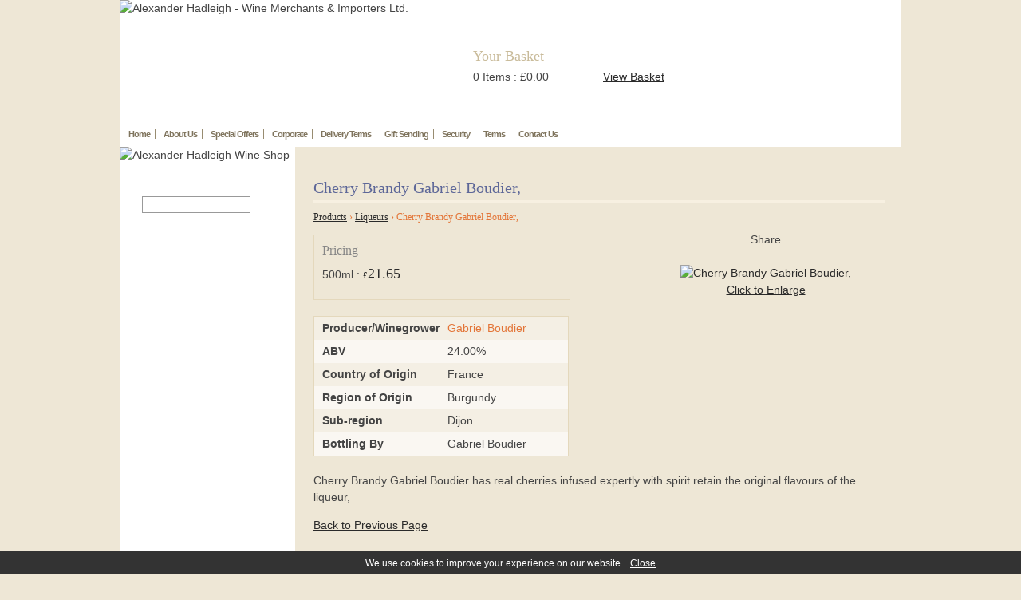

--- FILE ---
content_type: text/html; charset=UTF-8
request_url: https://www.ahadleigh-wine.com/products/4918/Cherry+Brandy+Gabriel+Boudier/
body_size: 28864
content:
<!DOCTYPE HTML PUBLIC "-//W3C//DTD HTML 4.01 Transitional//EN"  "http://www.w3.org/TR/html4/loose.dtd">
<html>
<head>
<meta http-equiv="Content-Type" content="text/html; charset=UTF-8">
<meta name="viewport" content="width=device-width, initial-scale=1, maximum-scale=1">


<title>Cherry Brandy, Gabriel Boudier,</title>
<meta name="description" content="Cherry Brandy Gabriel Boudier is of fine and consistent quality and this excellent liqueur can be purchased online now from alexander hadleigh," >
<meta name="keywords" content="Buy Cherry Brandy Gabriel Boudier online, buy fine liqueurs online now, liqueurs, order liqueurs online, buy liqueurs from alexander hadleigh online now, best liqueur online retailer, alexander hadleigh, liqueurs online,   " >
<link rel="canonical" href="/products/4918/Cherry+Brandy+Gabriel+Boudier/" />
<script>
  (function(i,s,o,g,r,a,m){i['GoogleAnalyticsObject']=r;i[r]=i[r]||function(){
  (i[r].q=i[r].q||[]).push(arguments)},i[r].l=1*new Date();a=s.createElement(o),
  m=s.getElementsByTagName(o)[0];a.async=1;a.src=g;m.parentNode.insertBefore(a,m)
  })(window,document,'script','//www.google-analytics.com/analytics.js','ga');
  ga('create', 'UA-3127409-1', 'auto');
  ga('send', 'pageview');
</script>
<script type="text/javascript" src="/js/jquery-1.4.4.min.js"></script>
<script type="text/javascript" src="/js/jquery.easing-1.3.pack.js"></script>
<script type="text/javascript" src="/js/jquery.fancybox-1.3.4.pack.js"></script>
<script type="text/javascript" src="/js/jquery.setup.js"></script>
<script type="text/javascript" src="/js/script.js"></script>
<link href="/css/default.css" rel="stylesheet" type="text/css">
<link href="/css/jquery.fancybox-1.3.4.css" rel="stylesheet" type="text/css">
<link rel="author" href="https://plus.google.com/110447577062024240278">
<meta name="p:domain_verify" content="7866ab10f1b55f6d98cd261804ee22ae">
<meta name="google-site-verification" content="b0uPUpFZ13PEs0D3gU601G63Il6AUjXAS-HZP-QZjGs">
<meta name="google-site-verification" content="WAFs8gj4y3KjSy2XjbPUdhfaZWiPWwPY8SzInOAK36Q" />
<!-- Mobile developemnt April 2015 -->
<style>
.mobile-logo{
	display: none;
}
.mobile-logo img{
	width: 100%;
	height:auto;
	border: none;
	max-width: 380px;
	margin: 0 auto;
	float: none;
}
.mobile-nav{
	display: none;
}
.mobile-footer{
	display: none;
}
@media screen and (max-width:600px){
body{
	background-color:#FFF;
}
#wrapper{
	width:100%;
	background-image:none;
	overflow-x:hidden;
}
#topnav{
	display: none;
}
.home-wine-promo-box, .home-wine-promo-banner{
	width: 80%!important;
	margin-left: 10%!important;
	margin-right: 10%!important;
	height: auto!important;
}
.home-wine-promo-box h2{
	margin-top: 15px;
	font-size:24px;
}
.home-wine-promo-banner{
	margin-top: 0!important;
}
.home-wine-promo-box a{
	display: block;
	padding: 10px 25px;
	margin: 5px 0 5px 0;
	background-color:#ff5b0b;
	color:#FFF!important;
	text-decoration:none;
}
.flleft{
	margin-left:15px;
	margin-top: 10px;
	background-color:#ebebeb;
	-webkit-border-radius: 25px;
	-moz-border-radius: 25px;
	border-radius: 25px;
	padding: 5px 15px;
}
.flright{
	margin-right:15px;
	margin-top: 10px;
	background-color:#1329ca;
	-webkit-border-radius: 25px;
	-moz-border-radius: 25px;
	border-radius: 25px;
	padding: 5px 15px;
}
.flright a{
	color:#FFF!important;
	text-decoration:none!important;	
}
.mobile-logo{
	display: block;
	float: left;
	width: 100%;
	text-align:center;
}
#header{
	width:100%;
	height:auto;
}
#headerinner1{
	display: none;
}
#headerinner2{
	width:100%;
	height:auto;
	text-align:center;
	padding-top: 0!important;
	margin-top: 0!important;
}
#headerinner2 h2{
	font-size:18px;
	color:#666;
}
.mobile-nav{
	display: block;
	width: 100%;
	float: left;
	text-align:center;
	margin: 15px 0 25px 0;
	background-color:#2f5030;
	
}
.leftnav{
	display: none;
}
#main{
	width:90%;
	float:left;
	background-image: none;
	margin-left: 5%;
	margin-right: 5%;
}
#col2{
	width:100%;
	float:left;
	background-image: none;
	text-align:center;
	padding: 0!important;
}
#footer-new{
	display: none;
}
.row{
	width: 80%!important;
	text-align:center;
	margin-left: 10%;
	margin-right: 10%;
}
.cell{
	width: 100%!important;
}
.home-wine-promo-notification{
	display:none;
}
.specialBox, .wineBox, .whiskeyBox, .liqueurBox{
	width: 100%;
}
#menu_dropdown {
		width: 90%;
		padding: 5px;
		margin-left: 5%;
		margin-right: 5%;
		margin-top: 10px;
		margin-bottom: 10px;
		background-color: #fff;
		color: #333;
		border: #ff5b0b solid 4px;
		font-size: 14px;
		color:#999;
		-webkit-appearance: listbox;
}


.mobile-footer{
	display:block;
	background-color:#1329ca;
	bottom: 0;
	left:0;
	right:0;
	position:fixed;
	text-align:center;
	width: 100%;
	color:#fff!important;
	z-index:99999999999999;
	-webkit-box-shadow: 0px -4px 3px rgba(50, 50, 50, 0.75);
    -moz-box-shadow:    0px -4px 3px rgba(50, 50, 50, 0.75);
    box-shadow:         0px -4px 3px rgba(50, 50, 50, 0.75);
	border-top: 4px #FFF solid;
	padding-bottom: 4px;
}
.mobile-footer a{
	color:#fff!important;
	padding: 7px 0;
	font-size:21px;
	text-decoration: none;
	margin: 0;
}
.mobile-footer h2{
	color:#fff!important;
	padding: 7px 0;
	font-size:21px;
	margin: 0;
}

/* Blaynes tidy up */

div.catrow{
	width:100%;
}
div.catrow .cat{
	width:100%;
	background: url(../images/catbg.gif) no-repeat center top;
	float:none;
	border-bottom:2px solid #F7F0E1;
    margin-bottom:20px;
}
div.catrow .cat .catimg{
	margin:0 auto 20px;
	display:block;
}
div.catrow .cat .catname{
	width:95%;
	margin:0 auto;
	padding:0;
}
h1{
	margin:0 0 20px 0;
}
select.filter{
	width:100% !important;
	margin-bottom:10px;
	height:40px;
}
div.filterfrm label{
	float:none;
	padding:6px 0 10px 0;
}
div.prodrow{
	width:100%;
	background-position:center top;
	border-bottom:2px solid #F7F0E1;
    margin-bottom:20px;
}
div.prodimg{
	margin:20px auto;
	float:none;
}
div.prodright{
	width:100%;
}
div.prodprice{
	float:none;
	margin:0 auto;
}
.flright{
	float:none;
	display: block;
	margin:20px 0;
}
#headerinner2 .flright{
	float:right;
	display:inline;
	margin:10px 15px 0 0;
}
div.proddetimage{
	float:none;
}
#proddetprices{
	width:100%;
	padding:10px 0;
}
form#rprice p input[name="add"]{
	margin-right:20px;
}
table.proddetfields{
	width:100%;
}
#main{
	margin-bottom:100px;
}
.hide{
	display:none;
}
form[name="checkout"] .formrow label{
	float:none;
	width:100%;
}
div.specialrow{
	width:100%;
	padding:10px;
	-webkit-box-sizing:border-box;
	-moz-box-sizing: border-box;
	box-sizing: border-box;
}
li{
	list-style: none;
	border-bottom:1px solid #F7F0E1;
	padding:5px 0;
}
a.linkButton{
	display:none;
}

}
</style>
<!-- Mobile work ends -->

</head>







<body onload="page_onload();">

<div id="wrapper">

<div class="mobile-logo"><a href="https://www.ahadleigh-wine.com"><img src="/mobile/wine-merchant-logo.jpg"></a></div>

<div id="header"><div id="headerinner1"><img src="/images/logo.gif" alt="Alexander Hadleigh - Wine Merchants &amp; Importers Ltd." width="356" height="150"></div>

<div id="headerinner2"><h2>Your Basket</h2>


<p><span class="flleft">0 Items : &pound;0.00</span><span class="flright"><a href="/basket/">View Basket</a></span></p></div>
</div>




<div id="topnav"><div id="topnav2">&nbsp;</div><ul>
<li><a href="/">Home</a></li>
<li><a href="/About+Us.html">About Us</a></li>
<li><a href="/special-offers/">Special Offers</a></li>
<li><a href="/Corporate/">Corporate</a></li>
<li><a href="/Delivery.html">Delivery Terms</a></li>
<li><a href="/Gift+Sending.html">Gift Sending</a></li>
<li><a href="/Security.html">Security</a></li>
<li><a href="/Terms+Conditions.html">Terms</a></li>
<li><a href="/contact/" class="noborder">Contact Us</a></li>
</ul>
</div>




<div class="mobile-nav">
    <select id="menu_dropdown" onchange="window.location = this.value">
        <option value="">Mobile Navigation</option>
        <option value="https://www.ahadleigh-wine.com">Home</option>
        <option value="https://www.ahadleigh-wine.com/About+Us.html">About Us</option> 
        <option value="https://www.ahadleigh-wine.com/special-offers/">Special Offers</option> 
        <option value="https://www.ahadleigh-wine.com/Corporate/">Corporate</option> 
        <option value="https://www.ahadleigh-wine.com/Delivery.html">Delivery Terms</option> 
        <option value="https://www.ahadleigh-wine.com/Gift+Sending.html">Gift Sending</option> 
        <option value="https://www.ahadleigh-wine.com/Security.html">Security</option> 
        <option value="https://www.ahadleigh-wine.com/contact/">Contact Us</option>        
      </select>
</div>


<div id="main">
<div class="leftnav">
<img src="/images/shopfront.png" alt="Alexander Hadleigh Wine Shop">
<h2>Quick Search</h2>
<form name="srch" method="post" action="/search/" class="srchfrm">
<input type="text" name="s" value="" class="srchbox"><input type="image" name="imageField" src="/images/buttons/go.gif" class="srchgo"></form>
<h2><a href="/products/">Product Categories</a></h2>
<ul>
<li><a href="javascript:showHide('sub173');" title="All Wines Online">All Wines Online</a><div id="sub173" style="display: none;"><ul class="leftsub"><li class="leftsub"><a href="/products/170/Dessert+Wines/page1/" title="Dessert Wines">Dessert Wines</a></li><li class="leftsub"><a href="/products/38/France++Alsace/page1/" title="France - Alsace">France - Alsace</a></li><li class="leftsub"><a href="/products/42/France++Beaujolais/page1/" title="France - Beaujolais">France - Beaujolais</a></li><li class="leftsub"><a href="/products/43/France++Bordeaux/page1/" title="France - Bordeaux">France - Bordeaux</a></li><li class="leftsub"><a href="/products/44/France++Burgundy/page1/" title="France - Burgundy">France - Burgundy</a></li><li class="leftsub"><a href="/products/283/France++Provence+and+Bandol/page1/" title="France - Provence and Bandol">France - Provence and Bandol</a></li><li class="leftsub"><a href="/products/48/France++Regional+France/page1/" title="France - Regional France">France - Regional France</a></li><li class="leftsub"><a href="/products/54/France++The+Loire+Valley/page1/" title="France - The Loire Valley">France - The Loire Valley</a></li><li class="leftsub"><a href="/products/57/France++The+Rhone+Valley/page1/" title="France - The Rhone Valley">France - The Rhone Valley</a></li><li class="leftsub"><a href="/products/175/Large+Wine+Formats/page1/" title="Large Wine Formats">Large Wine Formats</a></li><li class="leftsub"><a href="/products/176/Wine+Half+Bottles/page1/" title="Wine Half Bottles">Wine Half Bottles</a></li><li class="leftsub"><a href="/products/39/Wines+of+Argentina/page1/" title="Wines of Argentina">Wines of Argentina</a></li><li class="leftsub"><a href="/products/40/Wines+of+Australia/page1/" title="Wines of Australia">Wines of Australia</a></li><li class="leftsub"><a href="/products/41/Wines+of+Austria/page1/" title="Wines of Austria">Wines of Austria</a></li><li class="leftsub"><a href="/products/240/Wines+of+Brazil/page1/" title="Wines of Brazil">Wines of Brazil</a></li><li class="leftsub"><a href="/products/232/Wines+of+Bulgaria/page1/" title="Wines of Bulgaria">Wines of Bulgaria</a></li><li class="leftsub"><a href="/products/47/Wines+of+Chile/page1/" title="Wines of Chile">Wines of Chile</a></li><li class="leftsub"><a href="/products/228/Wines+of+Croatia/page1/" title="Wines of Croatia">Wines of Croatia</a></li><li class="leftsub"><a href="/products/45/Wines+of+England/page1/" title="Wines of England">Wines of England</a></li><li class="leftsub"><a href="/products/49/Wines+of+Germany/page1/" title="Wines of Germany">Wines of Germany</a></li><li class="leftsub"><a href="/products/50/Wines+of+Greece+and+Cyprus/page1/" title="Wines of Greece and Cyprus">Wines of Greece and Cyprus</a></li><li class="leftsub"><a href="/products/233/Wines+of+Hungary/page1/" title="Wines of Hungary">Wines of Hungary</a></li><li class="leftsub"><a href="/products/305/Wines+of+India/page1/" title="Wines of India">Wines of India</a></li><li class="leftsub"><a href="/products/51/Wines+of+Israel/page1/" title="Wines of Israel">Wines of Israel</a></li><li class="leftsub"><a href="/products/52/Wines+of+Italy/page1/" title="Wines of Italy">Wines of Italy</a></li><li class="leftsub"><a href="/products/181/Wines+of+Japan/page1/" title="Wines of Japan">Wines of Japan</a></li><li class="leftsub"><a href="/products/53/Wines+of+Lebanon/page1/" title="Wines of Lebanon">Wines of Lebanon</a></li><li class="leftsub"><a href="/products/55/Wines+of+New+Zealand/page1/" title="Wines of New Zealand">Wines of New Zealand</a></li><li class="leftsub"><a href="/products/61/Wines+of+North+America+/page1/" title="Wines of North America">Wines of North America</a></li><li class="leftsub"><a href="/products/56/Wines+of+Portugal/page1/" title="Wines of Portugal">Wines of Portugal</a></li><li class="leftsub"><a href="/products/304/Wines+of+Slovenia/page1/" title="Wines of Slovenia">Wines of Slovenia</a></li><li class="leftsub"><a href="/products/58/Wines+of+South+Africa/page1/" title="Wines of South Africa">Wines of South Africa</a></li><li class="leftsub"><a href="/products/59/Wines+of+Spain+/page1/" title="Wines of Spain">Wines of Spain</a></li><li class="leftsub"><a href="/products/221/Wines+of+Switzerland/page1/" title="Wines of Switzerland">Wines of Switzerland</a></li><li class="leftsub"><a href="/products/308/Wines+of+Ukraine/page1/" title="Wines of Ukraine">Wines of Ukraine</a></li><li class="leftsub"><a href="/products/242/Wines+of+Uruguay/page1/" title="Wines of Uruguay">Wines of Uruguay</a></li></ul></div></li><li><a href="/products/17/British+Beers+and+Cider/page1/" title="British Beers and Cider">British Beers and Cider</a></li><li><a href="/products/16/British+Country+Fruit+Wines/page1/" title="British Country Fruit Wines">British Country Fruit Wines</a></li><li><a href="/products/245/British+Liqueurs/page1/" title="British Liqueurs">British Liqueurs</a></li><li><a href="/products/244/British+Mead/page1/" title="British Mead">British Mead</a></li><li><a href="/products/302/British+Spirits/page1/" title="British Spirits">British Spirits</a></li><li><a href="/products/2/Champagne+/page1/" title="Champagne">Champagne</a></li><li><a href="/products/20/Cocktail+and+Bar+Equipment/page1/" title="Cocktail and Bar Equipment">Cocktail and Bar Equipment</a></li><li><a href="/products/15/Cocktail+Ingredients++Sirops+Syrups+Cordials/page1/" title="Cocktail Ingredients - Sirops, Syrups, Cordials,">Cocktail Ingredients - Sirops,..</a></li><li><a href="javascript:showHide('sub4');" title="Fine Spirits and Brandy">Fine Spirits and Brandy</a><div id="sub4" style="display: none;"><ul class="leftsub"><li class="leftsub"><a href="/products/62/Absinthe/page1/" title="Absinthe">Absinthe</a></li><li class="leftsub"><a href="/products/65/Cachaca+and+Pisco/page1/" title="Cachaca and Pisco">Cachaca and Pisco</a></li><li class="leftsub"><a href="/products/68/Eaux+De+Vie+Kirsch+and+Schnapps/page1/" title="Eaux De Vie, Kirsch and Schnapps">Eaux De Vie, Kirsch and Schnap..</a></li><li class="leftsub"><a href="/products/74/Fine+Spirits+of+the+World/page1/" title="Fine Spirits of the World">Fine Spirits of the World</a></li></ul></div></li><li><a href="/products/250/Fortified+Wine++Madeira+Wine/page1/" title="Fortified Wine - Madeira Wine">Fortified Wine - Madeira Wine</a></li><li><a href="/products/301/Fortified+Wine++Marsala/page1/" title="Fortified Wine - Marsala">Fortified Wine - Marsala</a></li><li><a href="/products/12/Fortified+Wine++Port+Wine/page1/" title="Fortified Wine - Port Wine">Fortified Wine - Port Wine</a></li><li><a href="/products/13/Fortified+Wine++Sherry/page1/" title="Fortified Wine - Sherry">Fortified Wine - Sherry</a></li><li><a href="javascript:showHide('sub18');" title="Gifts of Fine Wine and Spirits">Gifts of Fine Wine and Spirits</a><div id="sub18" style="display: none;"><ul class="leftsub"><li class="leftsub"><a href="/products/85/Champagne+and+Sparkling+Wine+Gift+Sets+and+Boxes/page1/" title="Champagne and Sparkling Wine Gift Sets and Boxes">Champagne and Sparkling Wine G..</a></li><li class="leftsub"><a href="/products/83/Fine+Spirits+and+Liqueur+Gift+Boxes/page1/" title="Fine Spirits and Liqueur Gift Boxes">Fine Spirits and Liqueur Gift ..</a></li><li class="leftsub"><a href="/products/87/Pate+with+Wine+or+Port+Wine+Gift+Boxes/page1/" title="Pate with Wine or Port Wine Gift Boxes">Pate with Wine or Port Wine Gi..</a></li><li class="leftsub"><a href="/products/84/Port+Wine+Sherry+and+Madeira+Gift+Boxes+and+Presents/page1/" title="Port Wine, Sherry and Madeira Gift Boxes and Presents">Port Wine, Sherry and Madeira ..</a></li><li class="leftsub"><a href="/products/183/Stylish+Whisky+Gifts/page1/" title="Stylish Whisky Gifts">Stylish Whisky Gifts</a></li><li class="leftsub"><a href="/products/89/Wine+Bottle+Holders+Metal/page1/" title="Wine Bottle Holders, Metal,">Wine Bottle Holders, Metal,</a></li><li class="leftsub"><a href="/products/82/Wine+Gift+Sets+and+Presents+Online/page1/" title="Wine Gift Sets and Presents Online">Wine Gift Sets and Presents On..</a></li></ul></div></li><li><a href="/products/171/Glasses+for+Wine+Port+and+Whisky/page1/" title="Glasses for Wine, Port and Whisky">Glasses for Wine, Port and Whi..</a></li><li><a href="/products/11/Liqueurs/page1/" title="Liqueurs">Liqueurs</a></li><li><a href="/products/184/Non+Alcoholic+Aperitifs+Fruit+Juices+and+Wines/page1/" title="Non Alcoholic Aperitifs, Fruit Juices and Wines">Non Alcoholic Aperitifs, Fruit..</a></li><li><a href="/products/177/Rare+Wines+and+Fine+Spirits/page1/" title="Rare Wines and Fine Spirits">Rare Wines and Fine Spirits</a></li><li><a href="/products/306/Retail+Awards/page1/" title="Retail Awards">Retail Awards</a></li><li><a href="javascript:showHide('sub3');" title="Sparkling Wines">Sparkling Wines</a><div id="sub3" style="display: none;"><ul class="leftsub"><li class="leftsub"><a href="/products/299/Sparkling+Wines++Australia+and+New+Zealand/page1/" title="Sparkling Wines - Australia and New Zealand">Sparkling Wines - Australia an..</a></li><li class="leftsub"><a href="/products/297/Sparkling+Wines++France/page1/" title="Sparkling Wines - France">Sparkling Wines - France</a></li><li class="leftsub"><a href="/products/296/Sparkling+Wines++Italy/page1/" title="Sparkling Wines - Italy">Sparkling Wines - Italy</a></li><li class="leftsub"><a href="/products/300/Sparkling+Wines++Rest+of+the+World/page1/" title="Sparkling Wines - Rest of the World">Sparkling Wines - Rest of the ..</a></li><li class="leftsub"><a href="/products/298/Sparkling+Wines++Spain/page1/" title="Sparkling Wines - Spain">Sparkling Wines - Spain</a></li><li class="leftsub"><a href="/products/243/Sparkling+Wines++United+Kingdom/page1/" title="Sparkling Wines - United Kingdom">Sparkling Wines - United Kingd..</a></li></ul></div></li><li><a href="/products/174/Special+Offers+on+Wines+Liqueurs+Whisky+Gin/page1/" title="Special Offers on Wines, Liqueurs, Whisky, Gin,">Special Offers on Wines, Lique..</a></li><li><a href="/products/63/Spirits++Armagnac/page1/" title="Spirits - Armagnac">Spirits - Armagnac</a></li><li><a href="/products/66/Spirits++Calvados+and+Apple+Brandy/page1/" title="Spirits - Calvados and Apple Brandy">Spirits - Calvados and Apple B..</a></li><li><a href="/products/67/Spirits++Cognac/page1/" title="Spirits - Cognac">Spirits - Cognac</a></li><li><a href="/products/64/Spirits++Fine+Brandy/page1/" title="Spirits - Fine Brandy">Spirits - Fine Brandy</a></li><li><a href="/products/69/Spirits++Gin/page1/" title="Spirits - Gin">Spirits - Gin</a></li><li><a href="/products/70/Spirits++Grappa/page1/" title="Spirits - Grappa">Spirits - Grappa</a></li><li><a href="/products/72/Spirits++Rum/page1/" title="Spirits - Rum">Spirits - Rum</a></li><li><a href="/products/75/Spirits++Tequila+and+Mezcal/page1/" title="Spirits - Tequila and Mezcal">Spirits - Tequila and Mezcal</a></li><li><a href="/products/76/Spirits++Vodka/page1/" title="Spirits - Vodka">Spirits - Vodka</a></li><li><a href="javascript:showHide('sub179');" title="Spirits - Whisky and Whiskey">Spirits - Whisky and Whiskey</a><div id="sub179" style="display: none;"><ul class="leftsub"><li class="leftsub"><a href="/products/6/Blended+Scotch+Whisky/page1/" title="Blended Scotch Whisky">Blended Scotch Whisky</a></li><li class="leftsub"><a href="/products/248/Bourbon+and+American+Whiskey/page1/" title="Bourbon and American Whiskey">Bourbon and American Whiskey</a></li><li class="leftsub"><a href="/products/307/English+Malt+Whisky/page1/" title="English Malt Whisky">English Malt Whisky</a></li><li class="leftsub"><a href="/products/7/Irish+Whiskey/page1/" title="Irish Whiskey">Irish Whiskey</a></li><li class="leftsub"><a href="/products/182/Japanese+Whisky/page1/" title="Japanese Whisky">Japanese Whisky</a></li><li class="leftsub"><a href="/products/5/Single+Malt+Scotch+Whisky/page1/" title="Single Malt Scotch Whisky">Single Malt Scotch Whisky</a></li><li class="leftsub"><a href="/products/9/Whisky+and+Whiskey+From+Around+The+World/page1/" title="Whisky and Whiskey From Around The World">Whisky and Whiskey From Around..</a></li><li class="leftsub"><a href="/products/10/Whisky+Liqueurs/page1/" title="Whisky Liqueurs">Whisky Liqueurs</a></li></ul></div></li><li><a href="/products/14/Vermouth+Bitters+Aperitifs+and+Similar/page1/" title="Vermouth, Bitters, Aperitifs and Similar">Vermouth, Bitters, Aperitifs a..</a></li><li><a href="/products/19/Wine+and+Fine+Spirit+Accessories/page1/" title="Wine and Fine Spirit Accessories">Wine and Fine Spirit Accessori..</a></li></ul>

<a class="rated" href="/wine-rating/"><img src="/images/rating.gif" alt="Robert Parker/Advocate & Wine Spectator Rated Wines" border="0"></a>

<div style="text-align:center"><img src="/images/social.gif" border="0" usemap="#social" alt="Social Links">
<map name="social">
	<area shape="rect" coords="38,23,73,57" href="http://www.facebook.com/AlexanderHadleighWines" alt="FaceBook">
	<area shape="rect" coords="94,23,129,55" href="http://twitter.com/AHadleighWines" alt="Twitter">
	<area shape="rect" coords="39,63,73,96" href="https://plus.google.com/117861537727418194657" alt="Google Plus">
	<area shape="rect" coords="95,63,127,96" href="http://uk.linkedin.com/pub/del-taylor/16/399/2b1" alt="Linkedin">
	<area shape="rect" coords="39,102,72,135" href="http://www.youtube.com/user/alexanderhadleigh" alt="YouTube">
	<area shape="rect" coords="96,103,128,134" href="http://pinterest.com/ahadleigh" alt="Pinterest">
	<area shape="rect" coords="38,145,130,158" href="/blog/"alt="Blog">
</map>
</div>

<span class="st_sharethis_custom sharethis"><img src="/images/sharethis.gif" alt="Share This" border="0"></span>
<script type="text/javascript" src="https://ws.sharethis.com/button/buttons.js"></script>
<script type="text/javascript">
    stLight.options({
        publisher:'9d212ec1-45bf-42c4-8319-c282552976df'
    });
</script>

<a class="delivery" href="/Delivery.html"><img src="/images/delivery.gif" alt="Our delivery rates" border="0"></a>

</div>
<div id="col2">

<script type="text/javascript">
var visi;
function page_onload()
{
    visi = 0;
}
function getfoods()
{
    if (visi === 0)
    {
        if (window.XMLHttpRequest)
    	{
    		xmlHttp = new XMLHttpRequest();
    	}
    	else
            if (window.ActiveXObject)
            {
            xmlHttp = new ActiveXObject("Microsoft.XMLHTTP");
            }
        var url = "/ysync.php?title=Cherry Brandy Gabriel Boudier,";
        xmlHttp.open("GET",url,true);
    	xmlHttp.send(null);
    	xmlHttp.onreadystatechange=function()
    	{
    	if(xmlHttp.readyState === 4)
    	  {
              document.getElementById("foodstuffs").innerHTML = xmlHttp.responseText;
              visi = 1;
          }
        }
    }
    else
    {
        document.getElementById("foodstuffs").innerHTML = "";
        visi = 0;
    }
}
</script><h1>Cherry Brandy Gabriel Boudier,</h1>
<h2 class="bread"><a href="/products/">Products</a> &rsaquo; <a href="/products/11/Liqueurs/page1/">Liqueurs</a> &rsaquo; Cherry Brandy Gabriel Boudier,</h2>
<div class="proddetimage"><span class="st_sharethis" >Share</span>
<span class="st_facebook"></span>
<span class="st_google_bmarks"></span>
<span class="st_twitter" ></span>
<script type="text/javascript" src="https://w.sharethis.com/button/buttons.js"></script>
<script type="text/javascript">
        stLight.options({
                publisher:'9d212ec1-45bf-42c4-8319-c282552976df'
        });
</script>
<br /><br />
<a href="/uploads/prod/149_4918_e.jpg" rel="lightbox" title="Cherry Brandy Gabriel Boudier,"><img src="/uploads/prod/149_4918_s.jpg" width="300" height="300" alt="Cherry Brandy Gabriel Boudier," title="Cherry Brandy Gabriel Boudier,"><br />Click to Enlarge</a></div>
<p style="color:blue;"></p><div id="proddetprices"><h2>Pricing</h2><form id="rprice" method="post" action="/cartpre.php"><input type="hidden" name="act" value="add"><input type="hidden" name="pid" value="4918"><input type="hidden" name="type" value="s"><p><input name="add" type="image" src="/images/buttons/add.gif" style="float: right;">500ml : <span class="pricesign">&pound;</span><span class="price">21.65</span></p></form></div>
<table border="0" cellspacing="0" cellpadding="0" class="proddetfields">
<tr><td class="proddetfielda1">Producer/Winegrower</td><td class="proddetfieldb1"><span class="producer">Gabriel Boudier</span></td></tr>
<tr><td class="proddetfielda2">ABV</td><td class="proddetfieldb2">24.00%</td></tr>
<tr><td class="proddetfielda1">Country of Origin</td><td class="proddetfieldb1">France</td></tr>
<tr><td class="proddetfielda2">Region of Origin</td><td class="proddetfieldb2">Burgundy</td></tr>
<tr><td class="proddetfielda1">Sub-region</td><td class="proddetfieldb1">Dijon</td></tr>
<tr><td class="proddetfielda2">Bottling By</td><td class="proddetfieldb2">Gabriel Boudier</td></tr>
</table>
<div id="foodstuffs"></div>
<p>Cherry Brandy Gabriel Boudier has real cherries infused expertly with spirit retain the original flavours of the liqueur,</p><a href="#" onclick="window.history.go(-1);">Back to Previous Page</a></div><!--end col2-->
</div><!--end main-->


<div class="mobile-footer">
	<h2>Call us on 01489 564563</h2>
</div>


<div id="footer-new">
<a class="drinkaware" href="http://www.drinkaware.co.uk/" target="_blank" rel="nofollow"><img src="/images/drinkaware.gif" alt="Drink Aware" border="0"></a>
   

  <p><b>Alexander Hadleigh Wine Merchants</b><br />
    19 Centre Way, Locks Heath,<br />
    Southampton, Hampshire,<br />
    SO31 6DX<br />
    <a href="mailto:info@ahadleigh-wine.com" title="Email" class="email">info@ahadleigh-wine.com</a></p>
    
    
    <div class="footer-new-links">
    <h1>Wine Links</h1>
    <ul>
        <li><a href="http://wholesale.ahadleigh-wine.com/" target="_blank">Wholesale Wines &amp; Spirits</a></li>
        <li><a href="/Corporate/">Corporate Gifts</a></li>
        <li><a href="/Gift+Sending.html">Gift Sending</a></li>
        <li><a href="/products/11/Liqueurs+of+Superior+Quality/page1/">Liqueurs</a></li>
        <li><a href="/products/179/Whisky+and+Whiskey/page1/">Whisky</a></li>
        <li><a href="/products/173/Wines+For+All+Budgets+Online/page1/">Wines</a></li>
        <li><a href="/special-offers/">Special Offers</a></li>
    </ul>
    </div>
    
     <div class="footer-new-links">
    <h1>A Hadleigh Wines</h1>
    <ul>
    	<li><a href="/About+Us.html">About Us</a></li>
        <li><a href="/contact/">Contact Us</a></li>
        <li><a href="/Delivery.html">Delivery Terms</a></li>
        <li><a href="/Security.html">Security</a></li>
        <li><a href="/Terms+Conditions.html">Terms &amp; Conditions</a></li>
        <li><a href="/GDPR.html">GDPR Statement</a></li>
    </ul>
    </div>
    
     <div class="footer-new-links">
    <h1>Wine Shop</h1>
    <ul>
        <li><a href="/products/">Products &amp; Categories</a></li>
    	<li><a href="/wine-gifts-for-boyfriends.html">Wine Gifts for Boyfriends</a></li>
        <li><a href="/wine-gifts-for-girlfriends.html">Wine Gifts for Girlfriends</a></li>
        <li><a href="/exclusive-wine-gifts.html">Exclusive Wine Gifts</a></li>
        <li><a href="/wine-thank-you-gifts.html">Wine Thank You Gifts</a></li>
        <li><a href="/eVoucher+Gifts.html">Wine eVouchers &amp; Gifts</a></li>    </ul>
    </div>
    
     <div class="footer-new-links">
    <h1>Latest News</h1>
    <ul>
        </ul>
    </div>
    
    
    </div>
    
     
	
    
</div><!--end wrapper-->

    <div class="cookie_notice">
        <p>We use cookies to improve your experience on our website. &nbsp;&nbsp;<a href="#" onclick="javascript:this.parentNode.parentNode.style.display='none';return false;">Close</a></p>
    </div>
</body>
</html>


--- FILE ---
content_type: text/css
request_url: https://www.ahadleigh-wine.com/css/default.css
body_size: 14002
content:
@import "layout.css";
@import url('layout.css');
@import "forms.css";
@import url('forms.css');

html { font-size: 100%; }

body {
	margin: 0;
	padding: 0;
	background: #EEE7D6 url(../images/mainbg.gif) center repeat-y;
	text-align: center;
	color: #333;
	/*
	font: 0.9em "Trebuchet MS", Arial, Helvetica, sans-serif;  */
	font-family: Arial, Helvetica, sans-serif;
	font-size: 14px;
	line-height: 1.5;
}

div {
	color: #444;
}
p {
	color: #444;
}

h1 {
	font: 1.429em Georgia, "Times New Roman", Times, serif; /* 20px */
	font-weight: normal;
	color: #5D6798;
	border-bottom: 4px solid #F7F0E1;
	margin: 0 0 10px 0;
	padding: 20px 0 4px 0;
	clear: both;
}

h1.home {
	background: url(../images/welcome.gif) 0 20px no-repeat;
	color: #868686;
	padding: 50px 0 4px 0;
}

h2.bread {
	font: 0.85em Georgia, "Times New Roman", Times, serif;
	font-weight: normal;
	color: #E37538;
	margin: 0 0 10px 0;
	border: 0;
	clear: both;
}

h2 {
	font: 1.286em Georgia, "Times New Roman", Times, serif;
	color: #666666;
	margin: 0 0 10px 0;
	clear: both;
}

h3 {
	font: 1.143em Georgia, "Times New Roman", Times, serif;
	color: #393;
	margin: 0 0 10px 0;
	clear: both;
}

h4 {
	font: 1.143em Georgia, "Times New Roman", Times, serif;
	font-weight: normal;
	color: #868686;
	margin: 0 0 6px 0;
	clear: both;
}


.pricesign {
	font: 0.8em Georgia, "Times New Roman", Times, serif;
	font-weight: normal;
	color: #2A2A2A;
}

.price {
	font: 1.3em Georgia, "Times New Roman", Times, serif;
	font-weight: normal;
	color: #2A2A2A;	
}

.fullprice {
	font: 1.1em Georgia, "Times New Roman", Times, serif;
	font-weight: normal;
	color: #2A2A2A;	
	text-decoration: line-through;
}

hr
{
	border: 0;
	color: #F7F0E1;
	background-color: #F7F0E1;
	height: 3px;
	margin: 10px 0;
	clear:both;
}

td, th {
	font-size: 1em;
}

a
{
	color: #2A2A2A;
}

a:hover
{
	color: #C9BB9A;
}

div.catname a,
div.prodright a
{
	font: 0.9em Georgia, "Times New Roman", Times, serif;
	color: #2A2A2A;
	font-weight: bold;
	text-decoration: none;
}


div.catname a:hover,
div.prodright a:hover
{
	color: #C9BB9A;
	text-decoration: none;
}

div.specialrow h2
{
	float:left;
	clear:left;
	margin: 0;
}

div.specialrow h2 a
{
	font: 1.2em Georgia, "Times New Roman", Times, serif;
	font-weight: bold;
	font-weight: normal;
}

div.specialrow p
{
	clear:left;
	font-weight: normal;
}

div.specialrow a
{
	color: #2A2A2A;
	font-weight: normal;
	text-decoration: none;
}

div.specialrow a:hover
{
	color: #C9BB9A;
	text-decoration: underline;
}


img {
	border: 0;
}

.clfx {
	height: 0;
	clear: both;
}

.bold {
	font-weight: bold;
}

.noborder {
	border: 0 !important;
}

.error {
	color: #990000;
	font-weight: bold;
}

.flleft {
	float: left;
}

.flright {
	float: right;
}

.tcenter {
	text-align: center;
}

.tleft {
	text-align: left !important;
}

.tright {
	text-align: right !important;
}

.err {
	color: #CC0000;
}

.imgleft {
	float: left;
	margin: 10px 20px 20px 0;
}
.imgright {
	float: right;
	margin: 10px 0 20px 20px;
}

ul {
	margin: 4px 10px;
	padding: 0;
}

li {
	list-style-type: square;
}

/* Fading Tooltips */
#dhtmltooltip{
	position: absolute;
	padding: 2px 6px;
	background-color: #fff;
	border: 4px solid #E5E5E5;
	color: #036;
	visibility: hidden;
	z-index: 1000;
}

/*--------- login / forget pwd pages ---------*/
.login_outer_table { border: 1px solid #999999; font-size:2em; }
.login_inner_table { background-color: #EBE2CE; }
.login_table_text { color: #336699; padding-left: 10px; padding-right: 10px; }
.login_error { background-color: #efefef; }

.input {
	font-family: Tahoma, Verdana;
	color: #444444;
}
p
{

}

span.producer
{
	color: 	#E37538
}

a.rated
{
	display: block;
	text-align:center;
	padding-top: 30px;
}

a.delivery
{
	display: block;
	text-align:center;
}

span.sharethis
{
	display: block;
	text-align:center;
}

a.twitter
{
	display: block;
	text-align:center;
}

a.facebook
{
	display: block;
	text-align:center;
	padding-top: 10px;
}

a.addtoany
{
	display: block;
	text-align:center;
	padding-top: 15px;
}

a.drinkaware
{
	display: block;
	text-align:center;
	position: absolute;
	left: 25px;
	top: -50px;
	z-index: 99;
}

p.linkRow
{
	float:left;
	clear: both;
	margin-bottom:15px;
}

a.linkButton
{
    display: block;
    float: left;
	height: 73px;
	line-height: 22px;
	background: url(/images/bg_link_button.gif) no-repeat top right;
    padding-right: 18px; /* sliding door padding */
	color: #2E4C2A;
	font-size: 18px;
	font-weight: bold;
	text-align: center;
	text-decoration: none;
	font-family: "Times New Roman", Times, serif;
}

a.linkButton:hover
{
	color: #006600;
}

a.linkButton span
{
	display: block;
	height: 43px;	
    line-height: 18px;
    padding: 18px 0 12px 16px;
	background: url(/images/bg_link_button.gif) no-repeat top left;
}

/* ~~~~~~~~~~~~~~~~~~ */
/* Font page image blocks */

.specialBox
{
	position: relative;
	float: left;
	width: 352px;
	height: 236px;
	margin: 0 10px 10px 2px;
	background: url(/images/frontpage/specialoffer.png) no-repeat top left;
}

.wineBox
{
	position: relative;
	float: left;
	width: 352px;
	height: 236px;
	margin: 0 0 10px 0;
	background: url(/images/frontpage/wine.png) no-repeat top left;
}

.giftBox
{
	position: relative;
	float: left;
	width: 352px;
	height: 236px;
	margin: 0 0 10px 0;
	background: url(/images/frontpage/gift.png) no-repeat top left;
}

.whiskeyBox
{
	position: relative;
	float: left;
	width: 352px;
	height: 236px;
	margin: 0 10px 10px 2px;
	background: url(/images/frontpage/whiskey.png) no-repeat top left;
}

.liqueurBox
{
	position: relative;
	float: left;	
	width: 352px;
	height: 236px;
	margin: 0 0 10px 0;
	background: url(/images/frontpage/liqueur.png) no-repeat top left;
}

.whiskeyBox a.clickthru,
.liqueurBox a.clickthru,
.wineBox a.clickthru,
.specialBox a.clickthru,
.giftBox a.clickthru
{
	position: absolute;
	display: block;
	top: 0;
	left: 0;
	width: 352px;
	height: 236px;
/*	border: 1px solid #FF0000; */
	z-index: 10;
}

.whiskeyBox p,
.liqueurBox p,
.wineBox p,
.specialBox p,
.giftBox p
{
	position: relative;
	top: 60px;
	left: 25px;
	width: 125px;
	z-index: 9;
/*	border: 1px solid #FF0000; */
}

/**************************************************/
/**************************************************/
/**************************************************/

.column
{
	display: block;
	float:left;
	margin: 1% 0 1% 1.6%;
	width: 47%; /* .span_1_of_2 */
}

.column_3
{
	display: block;
	float:left;
	margin: 1% 0 1% 1.6%;
	width: 30%; /* .span_1_of_2 */
}

@media only screen and (max-width: 767px)
{
	.column
	{
		width: 96.8%;
	}	
}

/* ~~~~~~~~~~~~~~~~~~~~~~~~~~~~~~~~~~~~~~~~~~~~~~~~ */
/* ~~~~~~~~~~~~~~~~~~~~~~~~~~~~~~~~~~~~~~~~~~~~~~~~ */

.whiskey-box,
.bourbon-box,
.brandy-box
{
	position: relative;
	margin-bottom: 10px;
	background: linear-gradient(135deg, #FFFFFF, #E9E2D0);
	border-radius: 8px;
	box-shadow: 0 0 4px #000;
	overflow: hidden;
	min-height: 270px;
	border: 3px solid #FFFFFF;
}

.whiskey-box a,
.bourbon-box a,
.brandy-box a
{
	position: relative;
	color: #228DFF;
	text-decoration:none;
	display: block;
	min-height: 270px;
}

.whiskey-box a
{
	background: url(/images/frontpage/whiskey-box.png) no-repeat top center;
background-size: contain;
}

.bourbon-box a
{
        background: url(/images/frontpage/bourbon-box.png) no-repeat top center;
background-size: contain;

}

.brandy-box a
{
	background: url(/images/frontpage/brandy-box.png) no-repeat top center;
background-size: contain;

}

.whiskey-box a h2,
.bourbon-box a h2,
.brandy-box a h2
{
	position: absolute;
	left:0;
	right:0;
	bottom:0;
	width: 96%;
	margin: 0;
	padding: 2%;
	text-align:center;
	font-size: 16px;
	font-weight: bold;
	color: #FFFFFF;
	background: linear-gradient(180deg, rgba(233,94,29,0.75), rgba(217,68,34,0.75));
}

.whiskey-box a:hover h2,
.bourbon-box a:hover h2,
.brandy-box a:hover h2 
{
	text-decoration:underline;
}


/* ~~~~~~~~~~~~~~~~~~~~~~~~~~~~~~~~~~~~~~~~~~~~~~~~ */


.gift-box
{
	position: relative;
	margin-bottom: 10px;
	background: linear-gradient(135deg, #FFFFFF, #E9E2D0);
	border-radius: 8px;
	box-shadow: 0 0 4px #000;
	overflow: hidden;
	min-height: 230px;
	border: 3px solid #FFFFFF;
}

.gift-box a
{
	position: relative;
	color: #228DFF;
	text-decoration:none;
	display: block;
	min-height: 230px;
	background: url(/images/frontpage/gift-box-2.png);
	background-repeat: no-repeat;
    background-size: cover;
}

.gift-box a h2
{
	color: #000000;
	font-size: 24px;
	line-height: 24px;
	padding: 8px 16px 12px 16px;
	text-align: center;
	background: linear-gradient(180deg, rgba(233,226,208,0.85), rgba(233,226,208,0.85));
}

.gift-box a:hover h2 
{
	text-decoration:none;
}

.gift-box p.text
{
	margin: 0 auto 10px auto;
	padding: 10px;
	width: 70%;
	background-color: rgba(255,255,255,0.85);
	visibility:hidden;
	border-radius: 8px;	
}

.gift-box a:hover p.text
{
	visibility: visible;
}

.gift-box p.cta
{
	position: absolute;
	left:0;
	right:0;
	bottom:0;
	width: 100%;
	margin: 0;
	padding: 10px;
	text-align:center;
	font-size: 16px;
	font-weight: bold;
	color: #FFFFFF;
	background: linear-gradient(180deg, rgba(233,94,29,0.85), rgba(217,68,34,0.85));
}

.gift-box a:hover p.cta 
{
	text-decoration: underline;
}

.special-box
{
	position: relative;
	margin-bottom: 10px;
	background: linear-gradient(135deg, #FFFFFF, #E9E2D0);
	border-radius: 8px;
	box-shadow: 0 0 4px #000;
	min-height: 230px;
	overflow: hidden;
	border: 3px solid #FFFFFF;
}

.special-box a
{
	position: relative;
	color: #228DFF;
	display: block;
	min-height: 230px;
	text-decoration:none;
	background: url(/images/frontpage/special-box-2.png);
	background-repeat: no-repeat;
    background-size: cover;
}

.special-box a h2
{
	color: #000000;
	font-size: 24px;
	line-height: 24px;
	padding: 12px 16px 12px 16px;
	text-align: center;
	background: linear-gradient(180deg, rgba(233,226,208,0.75), rgba(233,226,208,0.75));
}

.special-box a:hover h2 
{
	text-decoration:none;
}

.special-box p.text
{
	margin: 0 auto 10px auto;
	padding: 10px;
	width: 70%;
	background-color: rgba(255,255,255,0.85);
	visibility:hidden;
	border-radius: 8px;	
}

.special-box a:hover p.text
{
	visibility: visible;
}

.special-box p.cta
{
	position: absolute;
	left:0;
	right:0;
	bottom:0;
	width: 100%;
	margin: 0;
	padding: 10px;
	text-align:center;
	font-size: 16px;
	font-weight: bold;
	color: #FFFFFF;
	background: linear-gradient(180deg, rgba(233,94,29,0.75), rgba(217,68,34,0.75));
}

.special-box a:hover p.cta 
{
	text-decoration: underline;
}

/**************************************************/
/**************************************************/
/**************************************************/

div.fp-msg1
{
	position: relative;
	float:left;
	width: 342px;
	height: 85px;
	margin: 0 10px 10px 10px;
}

div.fp-msg2
{
	position: relative;
	float:left;
	clear:right;
	width: 342px;
	height: 85px;
	margin: 0 0 10px 5px;
}

div.fp-msg1 h2,
div.fp-msg2 h2
{
	color:#CC0000;
}

div.fp-msg1 p,
div.fp-msg2 p
{
	font-weight: normal;
}

div.fp-msg1 a,
div.fp-msg2 a
{
	color: #CC0000;
	font-weight: bold;
	text-decoration: underline;
}

div.fp-msg1 a:hover,
div.fp-msg2 a:hover
{
	color: #C9BB9A;
	text-decoration: underline;
}






/* NEW TIDY STYLE */

div.home-wine-promo-box
{
	position: relative;
	float:left;
	width: 342px;
	height: 70px;
	margin: 0 10px 10px 10px;
}

div.home-wine-promo-banner
{
	position: relative;
	float:left;
	clear:right;
	width: 312px;
	height: 70px;	
	margin: 20px 0 0 35px;
}

div.home-wine-promo-notification
{
	width: 100%;
	margin: 0;
	text-align:center;
	padding: 0;
	float:left;
	margin-bottom: 15px;
	background-image:url(../images/voucher-bg.jpg);
	background-repeat:no-repeat;
}

div.home-wine-promo-notification img
{
	opacity:0.9;
	filter:alpha(opacity=90); /* For IE8 and earlier */	
}

div.home-wine-promo-notification img:hover
{
	opacity:1.0;
	filter:alpha(opacity=100); /* For IE8 and earlier */
}


div.home-wine-promo-box h2,
div.home-wine-promo-banner h2
{
	color:#CC0000;
}

div.home-wine-promo-box p,
div.home-wine-promo-banner p
{
	font-weight: normal;
}

div.home-wine-promo-box a,
div.home-wine-promo-banner a
{
	color: #CC0000;
	font-weight: bold;
	text-decoration: underline;
}

div.home-wine-promo-box a:hover,
div.home-wine-promo-banner a:hover
{
	color: #C9BB9A;
	text-decoration: underline;
}

/* NEW TIDY STYLE */



div.row
{
	float:left;
	clear: both;
	width: 720px;
	margin: 0 5px;
}

div.row div.cell
{
	float:left;
	width: 220px;
	margin: 0 5px;
}

div.gift-banner
{
	background:url(/images/gift-banner.png) no-repeat top left; 
}

div.gift-banner h3
{
	font: 1.3em Georgia, "Times New Roman", Times, serif;
	font-weight: 900;
	color: #304F2D;
	margin: 0 20px 0 15px;
	padding: 15px 0 0 0;
	clear: both;
}

div.gift-banner ul
{
	margin-top: 15px;
	margin-left: 25px;
}

div.gift-banner ul li
{
	list-style: none;	
}

div.gift-banner ul a
{
	
}

table.delivery tr
{
	display: none;
}

table.delivery tr.accordion
{
	display: block; /* table-row causes bug in some versions of IE9 !? */
	font-weight: bold;
	background-color: #F7F0E1;
	cursor:pointer;
	border-bottom: 10px solid #FFFFFF;
}

table.delivery td
{
	padding: 3px 5px;
}


--- FILE ---
content_type: text/javascript;charset=UTF-8
request_url: https://www.ahadleigh-wine.com/js/script.js
body_size: 19478
content:

var formcounterN;
var giftcounterN;

function ie_onload()
{
//	var browser=navigator.appName;
//	if (browser == "Microsoft Internet Explorer")
//    {
    	formcounterN = 0;
        giftcounterN = 0;
        addaddress(false);
//    }
}

function showHide(id) {
	if (document.getElementById(id).style.display == '' || document.getElementById(id).style.display == 'block') {
		document.getElementById(id).style.display = 'none';
	} else {
		document.getElementById(id).style.display = 'block';
	}
}

function delTick() {
	var tick = document.getElementById('deliver').checked;
	if (tick) {
		document.getElementById('deladd').style.display = 'block';
	} else {
		document.getElementById('deladd').style.display = 'none';
	}
}

function checkCheckout() {
	var err = false;
	var emsg = '';
	var tick = document.getElementById('deliver').checked;

	if (document.getElementById('name').value.length < 3)	{
		err = true; emsg += '\nPlease enter your Name';
	}
	
	if (document.getElementById('email').value.length == 0)	{
		err = true; emsg += '\nPlease enter your Email address';
	} else if (/^\w+([\.-]?\w+)*@\w+([\.-]?\w+)*(\.\w{2,3})+$/.test(document.getElementById('email').value)) {
	}	else {
		err = true;	emsg += '\nPlease enter a valid Email address';
	}
	
	if (document.getElementById('tel').value.length < 6)	{
		err = true; emsg += '\nPlease enter your Telephone';
	}
	
	if (document.getElementById('add1').value.length < 1)	{
		err = true; emsg += '\nPlease enter the first line of your Billing Address';
	}
	
	if (document.getElementById('town').value.length < 1)	{
		err = true; emsg += '\nPlease enter your Billing Town/City';
	}
	
	if (document.getElementById('county').value.length < 1)	{
		err = true; emsg += '\nPlease enter your Billing County';
	}
	
	if (document.getElementById('county').value.length < 6)	{
		err = true; emsg += '\nPlease enter your Billing Postcode';
	}
	
	if (tick) {
		if (document.getElementById('add1').value.length < 1)	{
			err = true; emsg += '\nPlease enter the first line of your Delivery Address';
		}
		
		if (document.getElementById('town').value.length < 1)	{
			err = true; emsg += '\nPlease enter your Delivery Town/City';
		}
		
		if (document.getElementById('county').value.length < 1)	{
			err = true; emsg += '\nPlease enter your Delivery County';
		}
		
		if (document.getElementById('county').value.length < 6)	{
			err = true; emsg += '\nPlease enter your Delivery Postcode';
		}
	}
	
	if (err) {
		alert('Error' + emsg);
		return false;		
	} else {
		return true;
	}
}

function corpForm() {
	if (document.getElementById('gs3').checked || document.getElementById('gs4').checked) {
		document.getElementById('overseas').style.display = '';
	} else {
		document.getElementById('overseas').style.display = 'none';
	}
}

function aSearchType() {
	if (document.getElementById('type1').checked) {
		document.getElementById('wine').style.display = '';
		document.getElementById('whiskey').style.display = 'none';
	} else {
		document.getElementById('wine').style.display = 'none';
		document.getElementById('whiskey').style.display = '';
	}
}

function aSearchWType() {
	if (document.getElementById('wtype1').checked) {
		document.getElementById('sdesc1').style.display = '';
		document.getElementById('sdesc2').style.display = 'none';
		document.getElementById('sdesc3').style.display = 'none';
		document.getElementById('sdesc4').style.display = 'none';
		document.getElementById('sdesc5').style.display = 'none';
	} else if (document.getElementById('wtype2').checked) {
		document.getElementById('sdesc1').style.display = 'none';
		document.getElementById('sdesc2').style.display = '';
		document.getElementById('sdesc3').style.display = 'none';
		document.getElementById('sdesc4').style.display = 'none';
		document.getElementById('sdesc5').style.display = 'none';
	} else if (document.getElementById('wtype3').checked) {
		document.getElementById('sdesc1').style.display = 'none';
		document.getElementById('sdesc2').style.display = 'none';
		document.getElementById('sdesc3').style.display = '';
		document.getElementById('sdesc4').style.display = 'none';
		document.getElementById('sdesc5').style.display = 'none';
	} else if (document.getElementById('wtype4').checked) {
		document.getElementById('sdesc1').style.display = 'none';
		document.getElementById('sdesc2').style.display = 'none';
		document.getElementById('sdesc3').style.display = 'none';
		document.getElementById('sdesc4').style.display = '';
		document.getElementById('sdesc5').style.display = 'none';
	} else if (document.getElementById('wtype5').checked) {
		document.getElementById('sdesc1').style.display = 'none';
		document.getElementById('sdesc2').style.display = 'none';
		document.getElementById('sdesc3').style.display = 'none';
		document.getElementById('sdesc4').style.display = 'none';
		document.getElementById('sdesc5').style.display = '';
	} else {
		document.getElementById('sdesc1').style.display = '';
		document.getElementById('sdesc2').style.display = '';
		document.getElementById('sdesc3').style.display = '';
		document.getElementById('sdesc4').style.display = '';
		document.getElementById('sdesc5').style.display = '';
	}
}

function addaddress(vbool)
{
	i = 0;
	i++;
	if(i > 0)
	{
		while(i > 0)
		{
			formcounterN++;
			var newdiv = document.createElement("div");
            	newdiv.id = "addressDiv" + formcounterN;
			newdiv.innerHTML += "<br />";
            if (vbool)
            {
                newdiv.innerHTML += "<h1>&nbsp;</h1>";
            }
            else
            {
                newdiv.innerHTML += "<h1>Recipient Details</h1>";
            }
            newdiv.innerHTML += 	"<p style=\"color:#5D6798;\">Please complete the following details about the recipient of your gift(s).</p>";
            if (vbool)
            {
//    			newdiv.innerHTML += 	"<br /><label>&nbsp;</label>";
    			newdiv.innerHTML += 	"<div class=\"formrowr\"><div class=\"formrowb\"><label>&nbsp;</label><input type=\"button\" name=\"reset" + formcounterN + "\" id=\"reset" + formcounterN + "\" value=\"Click To Remove This Address\" class=\"frmbut\" onclick=\"clearaddress(" + formcounterN + ")\" style=\"width:306px; margin-bottom:5px; color: #fff;\" /></div></div><br clear=\"both\" />";
            }
			newdiv.innerHTML += 	"<div class=\"formrowr\"><label>Title:</label><select name=\"Title[]\" style=\"width:306px;\"><option value=\"Mr\">Mr</option><option value=\"Mrs\">Mrs</option><option value=\"Ms\">Ms</option><option value=\"Dr\">Dr</option><option value=\"Other\">Other</option></select></div>";
			newdiv.innerHTML +=		"<div class=\"formrowr\"><label>Firstname:</label><input name=\"Firstname[]\" type=\"text\" /></div>";
			newdiv.innerHTML +=		"<div class=\"formrowr\"><label>Surname:</label><input name=\"Surname[]\" type=\"text\" /></div>";
            newdiv.innerHTML +=		"<div class=\"formrowr\"><label>Company (If Applicable):</label><input name=\"Company[]\" type=\"text\" /></div>";
            newdiv.innerHTML +=		"<div class=\"formrowr\"><label>Telephone Number:</label><input name=\"Telephone[]\" type=\"text\" /></div>";
			newdiv.innerHTML +=		"<div class=\"formrowr\"><label>Number of Building/Street:</label><input name=\"Street[]\" type=\"text\" /></div>";
			newdiv.innerHTML += 	"<div class=\"formrowr\"><label>Town/City</label><input name=\"City[]\" type=\"text\" /></div>";
			newdiv.innerHTML += 	"<div class=\"formrowr\"><label>County/State</label><input name=\"County[]\" type=\"text\" value=\"\" /></div>";
			newdiv.innerHTML += 	"<div class=\"formrowr\"><label>Country</label><input name=\"Country[]\" type=\"text\" value=\"\" /></div>";
			newdiv.innerHTML += 	"<div class=\"formrowr\"><label>Post Code</label><input name=\"PostCode[]\" type=\"text\" value=\"\" /></div><br />";
            newdiv.innerHTML +=     "<div class=\"formrowr\"><label style=\"width:400px;\">If you would prefer express delivery, instead of normal delivery please check the box:</label><br clear=\"both\" /><label>Express</label><input type=\"checkbox\" name=\"delivery[]\" value=\"Express\" style=\"border-width:0px;\" /><br clear=\"both\" /></div>";
            newdiv.innerHTML +=     "<div class=\"formrowr\"><label>Preferred Delivery Date</label></div>";
            newdiv.innerHTML +=     "<div class=\"formrowr\"><select name=\"day[]\" style=\"width:50px;\"><option value=\"1st\">1st</option><option value=\"2nd\">2nd</option><option value=\"3rd\">3rd</option><option value=\"4th\">4th</option><option value=\"5th\">5th</option><option value=\"6th\">6th</option><option value=\"7th\">7th</option><option value=\"8th\">8th</option><option value=\"9th\">9th</option><option value=\"10th\">10th</option><option value=\"11th\">11th</option><option value=\"12th\">12th</option><option value=\"13th\">13th</option><option value=\"14th\">14th</option><option value=\"15th\">15th</option><option value=\"16th\">16th</option><option value=\"17th\">17th</option><option value=\"18th\">18th</option><option value=\"19th\">19th</option><option value=\"20th\">20th</option><option value=\"21st\">21st</option><option value=\"22nd\">22nd</option><option value=\"23rd\" selected=\"selected\">23rd</option><option value=\"24th\">24th</option><option value=\"25th\">25th</option><option value=\"26th\">26th</option><option value=\"27th\">27th</option><option value=\"28th\">28th</option><option value=\"29th\">29th</option><option value=\"30th\">30th</option><option value=\"31st\">31st</option></select> of <select name=\"month[]\" style=\"width:100px;\"><option value=\"January\" selected=\"selected\">January</option><option value=\"February\">February</option><option value=\"March\">March</option><option value=\"April\">April</option><option value=\"May\">May</option><option value=\"June\">June</option><option value=\"July\">July</option><option value=\"August\">August</option><option value=\"September\">September</option><option value=\"October\">October</option><option value=\"November\">November</option><option value=\"December\">December</option></select>, <select name=\"year[]\" style=\"width:129px;\"><option value=\"2026\">2026</option><option value=\"2027\">2027</option></select></div> <br clear=\"both\" />";

            newdiv.innerHTML +=     "<div class=\"formrowr\"><label>Message to Recipient</label>";
            newdiv.innerHTML +=     "<textarea name=\"message[]\"></textarea></div>";
			newdiv.innerHTML +=		"<div id=\"gifts" + formcounterN + "\" class=\"formrowr\"></div>";
            newdiv.innerHTML += 	"<div class=\"formrowr\"><div class=\"formrowb\"><label>&nbsp;</label><input type=\"button\" value=\"Select Another Gift For This Recipient\" onclick=\"addgift(" + formcounterN + ", true)\" style=\"width:306px; margin-top:0px;\" /></div></div>";
			newdiv.innerHTML += "<br clear=\"both\" />";
			document.getElementById("address").appendChild(newdiv);
            addgift(formcounterN, false);
			i--;
		}
	}
//	document.getElementById("addaddress").style.display = 'none';
//	document.addresses.add.style.display = 'none';
}
function clearaddress(formno)
{
	var divtoremove = document.getElementById("addressDiv" + formno);
	document.getElementById("address").removeChild(divtoremove);
}
function addgift(divno, vbool)
{
			giftcounterN++;
			var newdiv = document.createElement("div");
            	newdiv.id = "giftDiv" + giftcounterN;
//			newdiv.innerHTML += giftcounterN;
            
    if (vbool)
        {
            newdiv.innerHTML += "<h1>&nbsp;</h1>";
        }
    else
        {
            newdiv.innerHTML += "<h1>Gift Details</h1>";
        }
            newdiv.innerHTML +=     "<label style=\"color:#5D6798; width:350px;\">To add a gift please select from the dropdowns.</label><br style=\"clear:both;\" />";
			newdiv.innerHTML +=     "<label style=\"margin-top:5px;\">Gift Type:</label>";
			newdiv.innerHTML +=     "<select name=\"GiftType[]\" style=\"font-size:11px;width:193px; margin-top:5px;\" onchange=\"findgifts(" + giftcounterN + ", this.value);\"><option value=\"18\">Please Select a Gift Type</option><option value=\"82\" class=\"frmbut\" style=\"width:306px\">Wine Gift Sets and Presents Online</option><option value=\"83\" class=\"frmbut\" style=\"width:306px\">Fine Spirits and Liqueur Gift Boxes</option><option value=\"84\" class=\"frmbut\" style=\"width:306px\">Port Wine, Sherry and Madeira Gift Boxes and Presents</option><option value=\"85\" class=\"frmbut\" style=\"width:306px\">Champagne and Sparkling Wine Gift Sets and Boxes</option><option value=\"86\" class=\"frmbut\" style=\"width:306px\">Wine Cases Mixed</option><option value=\"87\" class=\"frmbut\" style=\"width:306px\">Pate with Wine or Port Wine Gift Boxes</option><option value=\"88\" class=\"frmbut\" style=\"width:306px\">Olives and Serving Dish Gift Sets</option><option value=\"89\" class=\"frmbut\" style=\"width:306px\">Wine Bottle Holders, Metal,</option><option value=\"183\" class=\"frmbut\" style=\"width:306px\">Stylish Whisky Gifts</option></select>";
    if (vbool)
    {
            newdiv.innerHTML += 	"<input type=\"button\" value=\"Remove Gift\" class=\"bbutton\" onclick=\"removegift(" + giftcounterN + ", " + divno + ")\" style=\"width:108px; height:22px; margin-top:5px; margin-left:5px; color: #fff;\" />";
    }
    else
    {
            newdiv.innerHTML +=    "<br />";
    }
			newdiv.innerHTML += 	"<label style=\"margin-top:5px;\">Gift:</label>";
			newdiv.innerHTML += 	"<select name=\"gift" + divno + "[]\" id=\"findgift" + giftcounterN + "\" style=\"font-size:11px;width:520px; margin-top:5px;\" onchange=\"finddesc(" + giftcounterN + ")\"><option value=\"\">Please Select a Gift</option></select>";
            newdiv.innerHTML +=     "<label style=\"margin-top:5px;\">Description:</label><label id=\"showdesc" + giftcounterN + "\" style=\"width:306px;\"></label><br clear=\"both\" />";			newdiv.innerHTML += "<br style=\"clear:both;\" />";
			document.getElementById("gifts" + divno).appendChild(newdiv);
}
function removegift(formno, divno)
{
	var divtoremove = document.getElementById("giftDiv" + formno);
	document.getElementById("gifts" + divno).removeChild(divtoremove);
}
function findgifts(selectbox, cate)
{
	if (window.XMLHttpRequest)     // Object of the current windows
	{
		xmlHttp = new XMLHttpRequest();     // Firefox, Safari, ...
	}
	else
	 if (window.ActiveXObject)   // ActiveX version
	 {
         try
         {
             xmlHttp = new ActiveXObject("Microsoft.XMLHTTP");
         } catch (e) {}
	 }
	 if(cate != null || cate != "")
	 {
		var url = "/asyncsearch.php?c=" + cate;
	 }
	 else
	 	var url = "/asyncsearch.php";
	xmlHttp.open("GET",url,true);
	xmlHttp.send(null);
	xmlHttp.onreadystatechange=function()
	{
	if(xmlHttp.readyState === 4)
	  {
		  var giftst = xmlHttp.responseText;
  		  var gifts = giftst.split("\n");
		  var fona = "findgift" + selectbox;
		  var z;
		  var re;
	  for(re=eval('document.getElementById("addresses").' + fona + '.options.length-1');re>=0;re--)
	  	{
			eval('document.getElementById("addresses").' + fona + '.remove(re);');
        }
      if (eval('document.getElementById("addresses").' + fona + '.options.length-1') === -1)
        {
            var optn = document.createElement("OPTION");
            optn.text = "Please Select a Gift";
            optn.value = "";
            eval('document.getElementById("addresses").' + fona + '.options.add(optn);');
        }
	  for (z in gifts)
//	  for (i = 0; i == gifts; i++)
		{
			var rege = new RegExp(/function+/);
			if (gifts[z] === "-.-")
			{
				break;
			}
			else if (rege.test(gifts[z]))
			{
				continue;
			}
			else
			{
				var optn = document.createElement("OPTION");
				optn.text = "\xA3" + gifts[z];
				optn.value = "\xA3" + gifts[z];
				eval('document.getElementById("addresses").' + fona + '.options.add(optn);');
			}
		}
        document.getElementById("showdesc" + selectbox).innerHTML = "";
	  }
	}
}
function finddesc(inta)
{
	if (window.XMLHttpRequest)     // Object of the current windows
	{
		xmlHttp = new XMLHttpRequest();     // Firefox, Safari, ...
	}
	else
	 if (window.ActiveXObject)   // ActiveX version
	 {
         try
         {
             xmlHttp = new ActiveXObject("Microsoft.XMLHTTP");  // Internet Explorer
         } catch (e) {}
	 }
	var url = "/bsyncsearch.php?f=" + document.getElementById("findgift" + inta).value;
	xmlHttp.open("GET",url,true);
	xmlHttp.send(null);
	xmlHttp.onreadystatechange=function()
	{
	if(xmlHttp.readyState === 4)
	  {
          document.getElementById("showdesc" + inta).innerHTML = xmlHttp.responseText;
	  }
	}
}
function getcheese(method)
{
    if (window.XMLHttpRequest)
	{
		xmlHttp = new XMLHttpRequest();
	}
	else
        if (window.ActiveXObject)
        {
         try
         {
             xmlHttp = new ActiveXObject("Microsoft.XMLHTTP");
         } catch (e) {}
        }
    var selectedv = document.getElementById(method);
    if (method === "t")
     {var values = selectedv.value;}
    else
     {var values = selectedv.options[selectedv.selectedIndex].value;}

    if (values != " ")
    {
        document.getElementById("searchname").innerHTML = values;
    }
    else
    {
        document.getElementById("searchname").innerHTML = "your selection";
    }
    var url = "/cheesync.php?" + method + "=" + values;
    xmlHttp.open("GET",url,true);
	xmlHttp.send(null);
	xmlHttp.onreadystatechange=function()
	{
	if(xmlHttp.readyState === 4)
	  {
          document.getElementById("cheeseresult").innerHTML = xmlHttp.responseText;
          getwine(" ");
          if (method === "n")
              {
                  var selectedv = document.getElementById("n");
                  var value = selectedv.options[selectedv.selectedIndex].value;
                  //getwine(value);
              }
          else if (method === "m")
              {
                  var selectedv = document.getElementById("m");
              }
          else
              {
                  var selectedv = document.getElementById("t");
              }
         if (method === "t")
             {selectedv.value = "";}
         else
             {selectedv.selectedIndex = 0;}
          }
    }
}
function getwine(cheese)
{
    if (cheese != " ")
    {
        document.getElementById("cheesename").innerHTML = cheese;
    }
    else
    {
        document.getElementById("cheesename").innerHTML = "your cheese selection";
    }
    if (window.XMLHttpRequest)
	{
		xmlHttp = new XMLHttpRequest();
	}
	else
	 if (window.ActiveXObject)
	 {
         try
         {
             xmlHttp = new ActiveXObject("Microsoft.XMLHTTP");
         } catch (e) {}
	 }
    var url = "/wisync.php?c=" + cheese;
    xmlHttp.open("GET",url,true);
	xmlHttp.send(null);
	xmlHttp.onreadystatechange=function()
	{
	if(xmlHttp.readyState === 4)
	  {
          document.getElementById("wineresult").innerHTML = xmlHttp.responseText;
      }
    }
}

function IsNumeric(sText)

{
   var ValidChars = "0123456789.";
   var IsNumber=true;
   var Char;

 
   for (i = 0; i < sText.length && IsNumber == true; i++) 
      { 
      Char = sText.charAt(i); 
      if (ValidChars.indexOf(Char) == -1) 
         {
         IsNumber = false;
         }
      }
   return IsNumber;
}

function gateway()
{
	if( document.cookie && /(^|\s|;)gateway=true(;|$)/.test( document.cookie ) )
	{
		document.cookie = 'gateway=false';
		window.history.back();
	}
	else
	{
		document.cookie = 'gateway=true';
		document.ssh.submit();
	}
}

